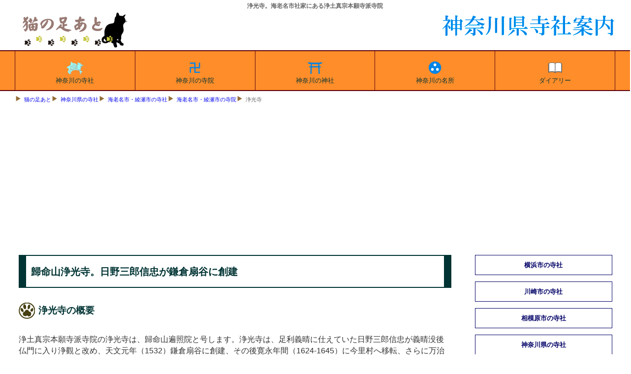

--- FILE ---
content_type: text/html
request_url: https://tesshow.jp/kanagawa/ebina/temple_shake_joko.html
body_size: 4491
content:
<!doctype html>
<html lang="ja">
<head>
<meta charset="UTF-8">
<title>浄光寺。海老名市社家にある浄土真宗本願寺派寺院</title>
<meta name="description" content="浄光寺。海老名市社家にある浄土真宗本願寺派寺院の歸命山浄光寺の案内、縁起と所蔵の文化財を新編相模国風土記稿等からの引用を交えて紹介。日野三郎信忠が鎌倉扇谷に創建">
<meta name="keywords" content="浄光寺,海老名市,浄土真宗本願寺派">
<meta name="viewport" content="width=device-width, maximum-scal=1.0, minimun-scale=0.5, user-scalable=yes, initial-scale=1.0">
<meta property="og:type" content="article">
<meta property="og:site_name" content="猫の足あと">
<meta property="og:locale" content="ja">
<meta property="og:url" content="https://tesshow.jp/kanagawa/ebina/temple_shake_joko.html">
<meta property="og:image" content="https://tesshow.jp/kanagawa/ebina/images/shake_joko.jpg">
<meta property="og:title" content="浄光寺。海老名市社家にある浄土真宗本願寺派寺院">
<meta property="og:description" content="浄光寺。海老名市社家にある浄土真宗本願寺派寺院の歸命山浄光寺の案内、縁起と所蔵の文化財を新編相模国風土記稿等からの引用を交えて紹介。日野三郎信忠が鎌倉扇谷に創建">
<meta property="fb:app_id" content="365022416918822">
<meta content="@twitter_acount" name="twitter:tesshoww">
<link href="../../css/common_2021.2.css" rel="stylesheet" type="text/css">
<link rel="icon" href="https://tesshow.jp/images/trademark.ico" type="images/gif">
<link rel="apple-touch-icon" sizes="128x128" href="https://tesshow.jp/images/touch-icon.ico" type="images/gif">
<script async src="https://pagead2.googlesyndication.com/pagead/js/adsbygoogle.js?client=ca-pub-0095367165812120" crossorigin="anonymous"></script>
<!--[if lt IE 9]>
<script src="http://html5shiv.googlecode.com/svn/trunk/html5.js"></script>
<script src="http://css3-mediaqueries-js.googlecode.com/svn/trunk/css3-mediaqueries.js"></script>
<![endif]-->
</head>
<body>
<header>
	<h1>浄光寺。海老名市社家にある浄土真宗本願寺派寺院</h1>
	<a href="/"><img src="../../images/trademark.png" class="titlelogo" alt="東京都・首都圏の寺社データベース猫の足あと"></a>
	<a href="../"><img src="../images/neko_kanagawa.png" class="areatitle" alt="猫の足あとによる神奈川県寺社案内"></a>
</header>
<!--Start navigation menu -->
<nav>
<div id="mmenu" class="clearfix">
	<ul>
	<li><a href="/kanagawa/"><img src="/kanagawa/images/kanagawa_top.svg" width="40" height="40" style="margin:0px auto; display:block;" alt="神奈川県の寺社">神奈川の寺社</a></li>
	<li><a href="/kanagawa/temple_index.html"><img src="/kanagawa/images/kanagawa_temple.svg" width="40" height="40" style="margin:0px auto; display:block;" alt="神奈川県の寺院">神奈川の寺院</a></li>
	<li><a href="/kanagawa/shrine_index.html"><img src="/kanagawa/images/kanagawa_shrine.svg" width="40" height="40" style="margin:0px auto; display:block;" alt="神奈川県の神社">神奈川の神社</a></li>
	<li><a href="/kanagawa/sight_index.html"><img src="/kanagawa/images/kanagawa_spot.svg" width="40" height="40" style="margin:0px auto; display:block;" alt="神奈川の名所旧跡">神奈川の名所</a></li>
	<li><a href="https://www.tesshow.net/"><img src="/kanagawa/images/kanagawa_diary.svg" width="40" height="40" style="margin:0px auto; display:block;" alt="猫の足あと寺社ダイアリー">ダイアリー</a></li>
	</ul>
</div>
</nav>
<div class="mainwrap clearfix">
<div id="navi">
	<ul>
		<li><a href="/">猫の足あと</a></li>
		<li><a href="../">神奈川県の寺社</a></li>
		<li><a href="index.html">海老名市・綾瀬市の寺社</a></li>
		<li><a href="temple_index.html">海老名市・綾瀬市の寺院</a></li>
		<li>浄光寺</li>
	</ul>
</div>
<!--Start main area -->
<article>
<div id="main">
<p class="heading">歸命山浄光寺。日野三郎信忠が鎌倉扇谷に創建</p>
<h2 class="footprint">浄光寺の概要</h2>
<p>浄土真宗本願寺派寺院の浄光寺は、歸命山遍照院と号します。浄光寺は、足利義晴に仕えていた日野三郎信忠が義晴没後仏門に入り浄觀と改め、天文元年（1532）鎌倉扇谷に創建、その後寛永年間（1624-1645）に今里村へ移転、さらに万治年間（1658-1661）当地へ移転したといいます。</p>
	<img src="images/shake_joko2s.jpg" with="100%" height="auto" loading="lazy" alt="浄光寺" class="frame">
	<table id="summary">
	<caption>浄光寺の概要</caption>
	<tr>
		<th>山号</th>
		<td>歸命山</td>
	</tr>
	<tr>
		<th>院号</th>
		<td>遍照院</td>
	</tr>
	<tr>
		<th>寺号</th>
		<td>浄光寺</td>
	</tr>
	<tr>
		<th>本尊</th>
		<td>阿弥陀如来像</td>
	</tr>
	<tr>
		<th>住所</th>
		<td>海老名市社家3873</td>
	</tr>
	<tr>
		<th>宗派</th>
		<td>浄土真宗本願寺派</td>
	</tr>
	<tr>
		<th>葬儀・墓地</th>
		<td>-</td>
	</tr>
	<tr>
		<th>備考</th>
		<td>-</td>
	</tr>
	</table>
	<hr>
	<ul class="pictlist">
		<li><a href="images/shake_joko1.jpg" class="luminous">
		<img src="images/shake_joko1s.jpg" with="100%" height="auto" loading="lazy" alt="浄光寺山門">浄光寺山門</a></li>
		<li><a href="images/shake_joko2.jpg" class="luminous">
		<img src="images/shake_joko2s.jpg" with="100%" height="auto" loading="lazy" alt="浄光寺本堂">浄光寺本堂</a></li>
	</ul>
	<link rel="stylesheet" href="../../css/luminous-basic.css">
	<script src="../../js/Luminous.min.js"></script>
	<script>
		new LuminousGallery(document.querySelectorAll('.luminous'));
		var galleryOpts = {arrowNavigation: true,};
	</script>
	<br class="clear">
	<hr>
<h2 class="footprint">浄光寺の縁起</h2>
<p>浄光寺は、足利義晴に仕えていた日野三郎信忠が義晴没後仏門に入り浄觀と改め、天文元年（1532）鎌倉扇谷に創建、その後寛永年間（1624-1645）に今里村へ移転、さらに万治年間（1658-1661）当地へ移転したといいます。</p>
<h3 class="greenbtn">新編相模国風土記稿による浄光寺の縁起</h3>
<blockquote class="borderr">
（社家村）浄光寺<br>
歸命山遍照院と號す、浄土真宗京西本願寺末、本尊彌陀を安ず、當寺は天文元年僧浄觀<br>
（初将軍義晴に仕て日野三郎信忠と稱す、義晴薨後佛門に入り、浄觀と號す、文禄四年三月八日寂す、）鎌倉扇谷に創建す、其後寛永中郡内今里村に遷り、萬治中再此地に轉ずと云ふ。（新編相模国風土記稿より）</blockquote>
﻿<script async src="https://pagead2.googlesyndication.com/pagead/js/adsbygoogle.js"></script>
<!-- main_resp -->
<ins class="adsbygoogle"
     style="display:block"
     data-ad-client="ca-pub-0095367165812120"
     data-ad-slot="3400133562"
     data-ad-format="auto"></ins>
<script>
(adsbygoogle = window.adsbygoogle || []).push({});
</script>
<h4 class="bulebox">浄光寺の周辺図</h4>
<iframe src="https://www.google.com/maps/embed?pb=!1m18!1m12!1m3!1d3979.640071346752!2d139.3849573758299!3d35.425131618370585!2m3!1f0!2f0!3f0!3m2!1i1024!2i768!4f13.1!3m3!1m2!1s0x601855221a33d4f3%3A0xf5fc0c4a1d86935e!2z5rWE5YWJ5a-6!5e0!3m2!1sja!2sjp!4v1529476054061" width="100%" height="420" style="border:0;" allowfullscreen="" loading="lazy"></iframe>
<hr>
﻿<script async src="https://pagead2.googlesyndication.com/pagead/js/adsbygoogle.js"></script>
<!-- related_content -->
<ins class="adsbygoogle"
     style="display:block"
     data-ad-client="ca-pub-0095367165812120"
     data-ad-slot="4613773965"
     data-ad-format="autorelaxed"></ins>
<script>
(adsbygoogle = window.adsbygoogle || []).push({});
</script>
<ul class="list clearfix">
<li><a href="index.html">海老名市・綾瀬市の寺社</a></li>
<li><a href="temple_index.html">海老名市・綾瀬市の寺院</a></li>
<li><a href="shrine_index.html">海老名市・綾瀬市の神社</a></li>
	</ul>
</div>
</article>
<!--Start menu area -->
<div id="side" class="clearfix">
<aside>

<h5 class="menubox" onClick="obj=document.getElementById('yokohama').style; obj.display=(obj.display=='none')?'block':'none';"><a class="menubtn" style="cursor:pointer;">横浜市の寺社</a></h5>
<ul id="yokohama" style="display:none;clear:both;">
<li class="head"><a href="../../yokohama/index.html">横浜市の寺社</a></li>
<li><a href="../../yokohama/temple_index.html">横浜市の寺院</a></li>
<li><a href="../../yokohama/shrine_index.html">横浜市の神社</a></li>
	</ul>

<h5 class="menubox" onClick="obj=document.getElementById('kawasaki').style; obj.display=(obj.display=='none')?'block':'none';"><a class="menubtn" style="cursor:pointer;">川崎市の寺社</a></h5>
<ul id="kawasaki" style="display:none;clear:both;">
<li class="head"><a href="../kawasaki/index.html">川崎市の寺社</a></li>
<li><a href="../kawasaki/temple_index.html">川崎市の寺院</a></li>
<li><a href="../kawasaki/shrine_index.html">川崎市の神社</a></li>
	</ul>

<h5 class="menubox" onClick="obj=document.getElementById('sagamihara').style; obj.display=(obj.display=='none')?'block':'none';"><a class="menubtn" style="cursor:pointer;">相模原市の寺社</a></h5>
<ul id="sagamihara" style="display:none;clear:both;">
<li class="head"><a href="../sagamihara/index.html">相模原市の寺社</a></li>
<li><a href="../sagamihara/temple_index.html">相模原市の寺院</a></li>
<li><a href="../sagamihara/shrine_index.html">相模原市の神社</a></li>
	</ul>

<h5 class="menubox" onClick="obj=document.getElementById('kanagawa').style; obj.display=(obj.display=='none')?'block':'none';"><a class="menubtn" style="cursor:pointer;">神奈川県の寺社</a></h5>
<ul id="kanagawa" style="display:none;clear:both;">
<li class="head"><a href="../kamakura/index.html">鎌倉市の寺社</a></li>
<li><a href="../kamakura/temple_index.html">鎌倉市の寺院</a></li>
<li><a href="../kamakura/shrine_index.html">鎌倉市の神社</a></li>
<li class="head"><a href="../yokosuka/index.html">横須賀市の寺社</a></li>
<li><a href="../yokosuka/temple_index.html">横須賀市の寺院</a></li>
<li><a href="../yokosuka/shrine_index.html">横須賀市の神社</a></li>
<li class="head"><a href="../miura/index.html">三浦市の寺社</a></li>
<li><a href="../miura/temple_index.html">三浦市の寺院</a></li>
<li><a href="../miura/shrine_index.html">三浦市の神社</a></li>
<li class="head"><a href="../zushi/index.html">逗子市・葉山町の寺社</a></li>
<li><a href="../zushi/temple_index.html">逗子市・葉山町の寺院</a></li>
<li><a href="../zushi/shrine_index.html">逗子市・葉山町の神社</a></li>
<li class="head"><a href="../fujisawa/index.html">藤沢市の寺社</a></li>
<li><a href="../fujisawa/temple_index.html">藤沢市の寺院</a></li>
<li><a href="../fujisawa/shrine_index.html">藤沢市の神社</a></li>
<li class="head"><a href="../chigasaki/index.html">茅ヶ崎市の寺社</a></li>
<li><a href="../chigasaki/temple_index.html">茅ヶ崎市の寺院</a></li>
<li><a href="../chigasaki/shrine_index.html">茅ヶ崎市の神社</a></li>
<li class="head"><a href="../samkawa/index.html">寒川町の寺社</a></li>
<li><a href="../samkawa/temple_index.html">寒川町の寺院</a></li>
<li><a href="../samkawa/shrine_index.html">寒川町の神社</a></li>
<li class="head"><a href="../ebina/index.html">海老名市・綾瀬市の寺社</a></li>
<li><a href="../ebina/temple_index.html">海老名市・綾瀬市の寺院</a></li>
<li><a href="../ebina/shrine_index.html">海老名市・綾瀬市の神社</a></li>
<li class="head"><a href="../yamatozama/index.html">大和市・座間市の寺社</a></li>
<li><a href="../yamatozama/temple_index.html">大和市・座間市の寺院</a></li>
<li><a href="../yamatozama/shrine_index.html">大和市・座間市の神社</a></li>
<li class="head"><a href="../atsugi/index.html">厚木市の寺社</a></li>
<li><a href="../atsugi/temple_index.html">厚木市の寺院</a></li>
<li><a href="../atsugi/shrine_index.html">厚木市の神社</a></li>
<li class="head"><a href="../isehara/index.html">伊勢原市の寺社</a></li>
<li><a href="../isehara/temple_index.html">伊勢原市の寺院</a></li>
<li><a href="../isehara/shrine_index.html">伊勢原市の神社</a></li>
<li class="head"><a href="../hadano/index.html">秦野市の寺社</a></li>
<li><a href="../hadano/temple_index.html">秦野市の寺院</a></li>
<li><a href="../hadano/shrine_index.html">秦野市の神社</a></li>
<li class="head"><a href="../aiko/index.html">愛甲郡の寺社</a></li>
<li><a href="../aiko/temple_index.html">愛甲郡の寺院</a></li>
<li><a href="../aiko/shrine_index.html">愛甲郡の神社</a></li>
<li class="head"><a href="../hiratsuka/index.html">平塚市の寺社</a></li>
<li><a href="../hiratsuka/temple_index.html">平塚市の寺院</a></li>
<li><a href="../hiratsuka/shrine_index.html">平塚市の神社</a></li>
<li class="head"><a href="../naka/index.html">中郡の寺社</a></li>
<li><a href="../naka/temple_index.html">中郡の寺院</a></li>
<li><a href="../naka/shrine_index.html">中郡の神社</a></li>
<li class="head"><a href="../odawara/index.html">小田原市の寺社</a></li>
<li><a href="../odawara/temple_index.html">小田原市の寺院</a></li>
<li><a href="../odawara/shrine_index.html">小田原市の神社</a></li>
<li class="head"><a href="../sashigara/index.html">南足柄市の寺社</a></li>
<li><a href="../sashigara/temple_index.html">南足柄市の寺院</a></li>
<li><a href="../sashigara/shrine_index.html">南足柄市の神社</a></li>
<li class="head"><a href="../ashigarakami/index.html">足柄上郡の寺社</a></li>
<li><a href="../ashigarakami/temple_index.html">足柄上郡の寺院</a></li>
<li><a href="../ashigarakami/shrine_index.html">足柄上郡の神社</a></li>
<li class="head"><a href="../ashigarashita/index.html">足柄下郡の寺社</a></li>
<li><a href="../ashigarashita/temple_index.html">足柄下郡の寺院</a></li>
<li><a href="../ashigarashita/shrine_index.html">足柄下郡の神社</a></li>
	</ul>

</aside>
<!--finish menu area -->

<!--Start commercial area -->
<aside>

<!-- right_kanagawa -->
<ins class="adsbygoogle"
     style="display:block"
     data-ad-client="ca-pub-0095367165812120"
     data-ad-slot="7840555961"
     data-ad-format="auto"></ins>
<script>
(adsbygoogle = window.adsbygoogle || []).push({});
</script>
<br>
	<div id="umemototax">
	<p class="sphrase">工作機械商社</p>
	<p class="stitle"><a href="http://www.hitechnoth.co.jp/">ハイテクノス</a></p>
	</div>
	<br>

</aside>
<!--finish commercial area -->

</div>
</div>

<!--Footer area -->
<footer>
<p class="copyright">猫の足あと｜東京都・首都圏の寺社情報サイト</p>
<div id="footwrap">
	<ul>
		<li><a href="/">東京都の寺社</a></li>
		<li><a href="/temple_index.html">東京都の寺院</a></li>
		<li><a href="/shrine_index.html">東京都の神社</a></li>
		<li><a href="/tama/">多摩地区の寺社</a></li>
		<li><a href="/tama/temple_index.html">多摩地区の寺院</a></li>
		<li><a href="/tama/shrine_index.html">多摩地区の神社</a></li>
	</ul>
	<ul>
		<li><a href="/kanagawa/">神奈川県の寺社</a></li>
		<li><a href="/kanagawa/temple_index.html">神奈川県の寺院</a></li>
		<li><a href="/kanagawa/shrine_index.html">神奈川県の神社</a></li>
		<li><a href="/yokohama/">横浜市の寺社</a></li>
		<li><a href="/yokohama/temple_index.html">横浜市の寺院</a></li>
		<li><a href="/yokohama/shrine_index.html">横浜市の神社</a></li>
	</ul>
	<ul>
		<li><a href="/saitama/">埼玉県の寺社</a></li>
		<li><a href="/saitama/temple_index.html">埼玉県の寺院</a></li>
		<li><a href="/saitama/shrine_index.html">埼玉県の神社</a></li>
		<li><a href="/chiba/">千葉県の寺社</a></li>
		<li><a href="/chiba/temple_index.html">千葉県の寺院</a></li>
		<li><a href="/chiba/shrine_index.html">千葉県の神社</a></li>
	</ul>
	<ul>
		<li><a href="/gallary/">首都圏外の寺社</a></li>
		<li><a href="/gallary/iwate/">岩手県の寺社</a></li>
		<li><a href="/gallary/hiroshima/">広島県の寺社</a></li>
		<li><a href="/gallary/fkshima/aiz/">会津地方の寺社</a></li>
		<li><a href="/profile.html">猫の足あとについて</a></li>
		<li><a href="/inquiry/">お問合わせ</a></li>
	</ul>
</div>
</footer>
<!-- Global site tag (gtag.js) - Google Analytics -->
<script async src="https://www.googletagmanager.com/gtag/js?id=UA-5953246-1"></script>
<script>
  window.dataLayer = window.dataLayer || [];
  function gtag(){dataLayer.push(arguments);}
  gtag('js', new Date());

  gtag('config', 'UA-5953246-1');
</script>
</body>
</html>

--- FILE ---
content_type: text/html; charset=utf-8
request_url: https://www.google.com/recaptcha/api2/aframe
body_size: 267
content:
<!DOCTYPE HTML><html><head><meta http-equiv="content-type" content="text/html; charset=UTF-8"></head><body><script nonce="igkqctJOJs2C3PBrOTghFQ">/** Anti-fraud and anti-abuse applications only. See google.com/recaptcha */ try{var clients={'sodar':'https://pagead2.googlesyndication.com/pagead/sodar?'};window.addEventListener("message",function(a){try{if(a.source===window.parent){var b=JSON.parse(a.data);var c=clients[b['id']];if(c){var d=document.createElement('img');d.src=c+b['params']+'&rc='+(localStorage.getItem("rc::a")?sessionStorage.getItem("rc::b"):"");window.document.body.appendChild(d);sessionStorage.setItem("rc::e",parseInt(sessionStorage.getItem("rc::e")||0)+1);localStorage.setItem("rc::h",'1769787203657');}}}catch(b){}});window.parent.postMessage("_grecaptcha_ready", "*");}catch(b){}</script></body></html>

--- FILE ---
content_type: image/svg+xml
request_url: https://tesshow.jp/kanagawa/images/kanagawa_diary.svg
body_size: 1170
content:
<?xml version="1.0" encoding="utf-8"?>
<!-- Generator: Adobe Illustrator 14.0.0, SVG Export Plug-In . SVG Version: 6.00 Build 43363)  -->
<!DOCTYPE svg PUBLIC "-//W3C//DTD SVG 1.1//EN" "http://www.w3.org/Graphics/SVG/1.1/DTD/svg11.dtd">
<svg version="1.1" id="レイヤー_1" xmlns="http://www.w3.org/2000/svg" xmlns:xlink="http://www.w3.org/1999/xlink" x="0px"
	 y="0px" width="256px" height="256px" viewBox="0 0 256 256" enable-background="new 0 0 256 256" xml:space="preserve">
<g>
	<path fill="#6B6966" d="M216.325,77.589c-14.287-6.183-29.425-9.317-44.991-9.317c-15.117,0-29.828,2.965-43.75,8.799
		c-13.922-5.834-28.633-8.799-43.75-8.799c-15.566,0-30.705,3.135-44.992,9.317c-1.144,0.495-1.883,1.621-1.883,2.868v113.75
		c0,1.052,0.529,2.033,1.408,2.611c0.88,0.578,1.992,0.673,2.958,0.256c13.499-5.842,27.8-8.803,42.509-8.803
		c10.905,0,21.587,1.637,31.885,4.858c0.1,3.364,5.37,6.076,11.865,6.076s11.766-2.712,11.865-6.076
		c10.298-3.224,20.979-4.858,31.885-4.858c14.708,0,29.01,2.961,42.508,8.803c0.398,0.172,0.82,0.258,1.242,0.258
		c0.602,0,1.198-0.174,1.716-0.514c0.88-0.578,1.409-1.561,1.409-2.611V80.457C218.209,79.21,217.469,78.083,216.325,77.589z"/>
	<g>
		<g>
			<path fill="#FFFFFF" d="M127.584,187.957c-25.922-11.219-55.329-11.219-81.25,0c0-37.917,0-75.834,0-113.75
				c25.921-11.217,55.328-11.217,81.25,0C127.584,112.123,127.584,150.04,127.584,187.957z"/>
			<path fill="#6B6966" d="M127.584,191.082c-0.421,0-0.844-0.086-1.242-0.258c-12.506-5.412-25.757-8.156-39.383-8.156
				c-13.627,0-26.878,2.744-39.384,8.156c-0.966,0.417-2.078,0.322-2.958-0.256c-0.879-0.578-1.408-1.561-1.408-2.611V74.207
				c0-1.247,0.739-2.373,1.883-2.868c13.294-5.753,27.38-8.67,41.867-8.67c14.486,0,28.571,2.917,41.866,8.67
				c1.144,0.495,1.884,1.621,1.884,2.868v113.75c0,1.052-0.529,2.033-1.409,2.611C128.782,190.908,128.185,191.082,127.584,191.082z
				 M86.959,176.418c12.91,0,25.501,2.316,37.5,6.895V76.282c-11.951-4.886-24.555-7.363-37.5-7.363
				c-12.946,0-25.55,2.477-37.5,7.363v107.03C61.457,178.734,74.049,176.418,86.959,176.418z"/>
		</g>
		<g>
			<path fill="#FFFFFF" d="M208.834,187.957c-25.922-11.219-55.328-11.219-81.25,0c0-37.917,0-75.834,0-113.75
				c25.922-11.217,55.328-11.217,81.25,0C208.834,112.123,208.834,150.04,208.834,187.957z"/>
			<path fill="#6B6966" d="M208.834,191.082c-0.422,0-0.844-0.086-1.242-0.258c-12.506-5.412-25.756-8.156-39.383-8.156
				s-26.878,2.744-39.384,8.156c-0.966,0.417-2.078,0.322-2.958-0.256c-0.879-0.578-1.408-1.561-1.408-2.611V74.207
				c0-1.247,0.739-2.373,1.883-2.868c13.295-5.753,27.381-8.67,41.867-8.67s28.57,2.917,41.866,8.67
				c1.144,0.495,1.884,1.621,1.884,2.868v113.75c0,1.052-0.529,2.033-1.409,2.611C210.032,190.908,209.436,191.082,208.834,191.082z
				 M168.209,176.418c12.91,0,25.502,2.316,37.5,6.895V76.282c-11.951-4.886-24.555-7.363-37.5-7.363s-25.55,2.477-37.5,7.363
				v107.03C142.707,178.734,155.299,176.418,168.209,176.418z"/>
		</g>
	</g>
</g>
</svg>


--- FILE ---
content_type: image/svg+xml
request_url: https://tesshow.jp/kanagawa/images/kanagawa_spot.svg
body_size: 528
content:
<?xml version="1.0" encoding="utf-8"?>
<!-- Generator: Adobe Illustrator 22.0.1, SVG Export Plug-In . SVG Version: 6.00 Build 0)  -->
<svg version="1.1" id="レイヤー_1" xmlns="http://www.w3.org/2000/svg" xmlns:xlink="http://www.w3.org/1999/xlink" x="0px"
	 y="0px" viewBox="0 0 256 256" style="enable-background:new 0 0 256 256;" xml:space="preserve">
<style type="text/css">
	.st0{fill:#0084E7;}
	.st1{fill:#FFFFFF;}
</style>
<circle class="st0" cx="125.9" cy="131" r="81"/>
<circle class="st1" cx="126.2" cy="94.5" r="18"/>
<circle class="st1" cx="92.5" cy="153.6" r="18"/>
<circle class="st1" cx="158" cy="153.6" r="18"/>
</svg>
